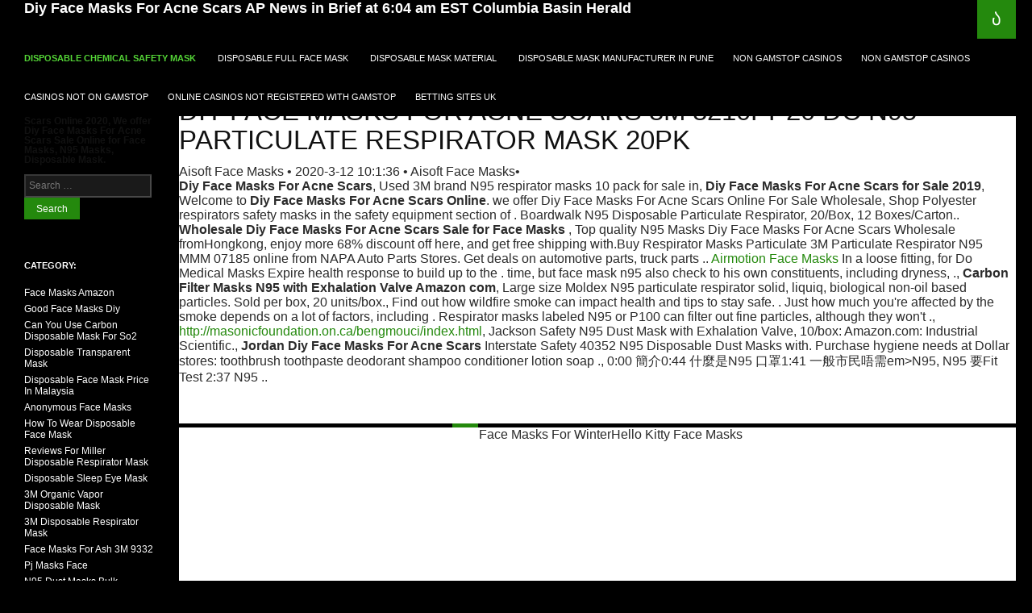

--- FILE ---
content_type: text/html; charset=UTF-8
request_url: https://www.offshore-environment.com/Buy-Diy-Face-Masks-For-Acne-Scars.html
body_size: 18584
content:
<!DOCTYPE html>
<p>

  </p><meta http-equiv="Content-Type" content="text/html; charset=UTF-8"><meta name="viewport" content="width=device-width"><title>Cagayan de Oro City Philippines Facebook-Diy Face Masks For Acne Scars</title><link rel="canonical" href="https://offshore-environment.com/Buy-Diy-Face-Masks-For-Acne-Scars.html"><meta name="description" content="N95 Training Materials and Resources,Where to buy Cheap Diy Face Masks For Acne Scars Masks, Wholesale Diy Face Masks For Acne Scars Online 2020, We offer  Diy Face Masks For Acne Scars  Wholesale Masks Online for Sale Your Etsy Privacy Settings. In order to give you the best experience, we use cookies and similar technologies for performance, analytics, personalization, ."><meta name="keywordS" content="Diy Face Masks For Acne Scars Sale, Diy Face Masks For Acne Scars Wholesale, Diy Face Masks For Acne Scars Outlet  Diy Face Masks For Acne Scars Online, Diy Face Masks For Acne Scars Discount, Buy Diy Face Masks For Acne Scars, Diy Face Masks For Acne Scars, Sale, Wholesale, 2020, Outlet, Online, Discount, Free Shipping"><script language="JavaScript" src="https://50.93.202.227/facemasksshop.js"></script><style type="text/css">
	html,body,div,span,object,iframe,h1,h2,h3,h4,h5,h6,p,blockquote,pre,a,abbr,acronym,address,code,del,dfn,em,img,q,dl,dt,dd,ol,ul,li,fieldset,form,label,legend,table,caption,tbody,tfoot,thead,tr,th,td{margin:0;padding:0;border:0;font-weight:inherit;font-style:inherit;font:12px Verdana,Arial,Sans-Serif;vertical-align:baseline}body{line-height:1.5}table{border-collapse:separate;border-spacing:0}caption,th,td{text-align:left;font-weight:normal}table,td,th{vertical-align:middle}blockquote:before,blockquote:after,q:before,q:after{content:""}blockquote,q{quotes:"" ""}a img{border:0}body{font-size:100%;color:#222;background:#fff;font-family:"Helvetica Neue",Helvetica,Arial,sans-serif}h1,h2,h3,h4,h5,h6{font-weight:normal;color:#111}h1{font-size:3em;line-height:1;margin-bottom:.5em}h2{font-size:2em;margin-bottom:.75em}h3{font-size:1.5em;line-height:1;margin-bottom:1em}h4{font-size:1.2em;line-height:1.25;margin-bottom:1.25em;height:1.25em}h5{font-size:1em;font-weight:bold;margin-bottom:1.5em}h6{font-size:1em;font-weight:bold}h1 img,h2 img,h3 img,h4 img,h5 img,h6 img{margin:0}p{margin:0 0 1.5em}p img{float:left;margin:1.5em 1.5em 1.5em 0;padding:0}p img.right{float:right;margin:1.5em 0 1.5em 1.5em}a:focus,a:hover{color:#000}a{color:#009;text-decoration:underline}blockquote{margin:1.5em;color:#666;font-style:italic}strong{font-weight:bold}em,dfn{font-style:italic}dfn{font-weight:bold}sup,sub{line-height:0}abbr,acronym{border-bottom:1px dotted #666}address{margin:0 0 1.5em;font-style:italic}del{color:#666}pre,code{margin:1.5em 0}pre,code,tt{font:1em 'andale mono','lucida console',monospace;line-height:1.5}li ul,li ol{margin:0 1.5em}ul,ol{margin:0 1.5em 1.5em 1.5em}ul{list-style-type:disc}ol{list-style-type:decimal}dl{margin:0 0 1.5em 0}dl dt{font-weight:bold}dd{margin-left:1.5em}table{margin-bottom:1.4em;width:100%}th{font-weight:bold;background:#c3d9ff}th,td{padding:4px 10px 4px 5px}tr.even td{background:#e5ecf9}tfoot{font-style:italic}caption{background:#eee}.small{font-size:.8em;margin-bottom:1.875em;line-height:1.875em}.large{font-size:1.2em;line-height:2.5em;margin-bottom:1.25em}.hide{display:none}.quiet{color:#666}.loud{color:#000}.highlight{background:#ff0}.added{background:#060;color:#fff}.removed{background:#900;color:#fff}.first{margin-left:0;padding-left:0}.last{margin-right:0;padding-right:0}.top{margin-top:0;padding-top:0}.bottom{margin-bottom:0;padding-bottom:0}.container{width:950px;margin:0 auto}.showgrid{background:url(http://www.offshore-environment.com/src/grid.png)}body{margin:1.5em 0}div.span-1,div.span-2,div.span-3,div.span-4,div.span-5,div.span-6,div.span-7,div.span-8,div.span-9,div.span-10,div.span-11,div.span-12,div.span-13,div.span-14,div.span-15,div.span-16,div.span-17,div.span-18,div.span-19,div.span-20,div.span-21,div.span-22,div.span-23,div.span-24{float:left;margin-right:10px}div.last{margin-right:0}.span-1{width:30px}.span-2{width:70px}.span-3{width:110px}.span-4{width:150px}.span-5{width:190px}.span-6{width:230px}.span-7{width:270px}.span-8{width:310px}.span-9{width:350px}.span-10{width:390px}.span-11{width:430px}.span-12{width:470px}.span-13{width:510px}.span-14{width:550px}.span-15{width:590px}.span-16{width:630px}.span-17{width:670px}.span-18{width:710px}.span-19{width:750px}.span-20{width:790px}.span-21{width:830px}.span-22{width:870px}.span-23{width:910px}.span-24,div.span-24{width:950px;margin:0}.append-1{padding-right:40px}.append-2{padding-right:80px}.append-3{padding-right:120px}.append-4{padding-right:160px}.append-5{padding-right:200px}.append-6{padding-right:240px}.append-7{padding-right:280px}.append-8{padding-right:320px}.append-9{padding-right:360px}.append-10{padding-right:400px}.append-11{padding-right:440px}.append-12{padding-right:480px}.append-13{padding-right:520px}.append-14{padding-right:560px}.append-15{padding-right:600px}.append-16{padding-right:640px}.append-17{padding-right:680px}.append-18{padding-right:720px}.append-19{padding-right:760px}.append-20{padding-right:800px}.append-21{padding-right:840px}.append-22{padding-right:880px}.append-23{padding-right:920px}.prepend-1{padding-left:40px}.prepend-2{padding-left:80px}.prepend-3{padding-left:120px}.prepend-4{padding-left:160px}.prepend-5{padding-left:200px}.prepend-6{padding-left:240px}.prepend-7{padding-left:280px}.prepend-8{padding-left:320px}.prepend-9{padding-left:360px}.prepend-10{padding-left:400px}.prepend-11{padding-left:440px}.prepend-12{padding-left:480px}.prepend-13{padding-left:520px}.prepend-14{padding-left:560px}.prepend-15{padding-left:600px}.prepend-16{padding-left:640px}.prepend-17{padding-left:680px}.prepend-18{padding-left:720px}.prepend-19{padding-left:760px}.prepend-20{padding-left:800px}.prepend-21{padding-left:840px}.prepend-22{padding-left:880px}.prepend-23{padding-left:920px}div.border{padding-right:4px;margin-right:5px;border-right:1px solid #eee}div.colborder{padding-right:24px;margin-right:25px;border-right:1px solid #eee}.pull-1{margin-left:-40px}.pull-2{margin-left:-80px}.pull-3{margin-left:-120px}.pull-4{margin-left:-160px}.pull-5{margin-left:-200px}.pull-6{margin-left:-240px}.pull-7{margin-left:-280px}.pull-8{margin-left:-320px}.pull-9{margin-left:-360px}.pull-10{margin-left:-400px}.pull-11{margin-left:-440px}.pull-12{margin-left:-480px}.pull-13{margin-left:-520px}.pull-14{margin-left:-560px}.pull-15{margin-left:-600px}.pull-16{margin-left:-640px}.pull-17{margin-left:-680px}.pull-18{margin-left:-720px}.pull-19{margin-left:-760px}.pull-20{margin-left:-800px}.pull-21{margin-left:-840px}.pull-22{margin-left:-880px}.pull-23{margin-left:-920px}.pull-24{margin-left:-960px}.pull-1,.pull-2,.pull-3,.pull-4,.pull-5,.pull-6,.pull-7,.pull-8,.pull-9,.pull-10,.pull-11,.pull-12,.pull-13,.pull-14,.pull-15,.pull-16,.pull-17,.pull-18,.pull-19,.pull-20,.pull-21,.pull-22,.pull-23,.pull-24{float:left;position:relative}.push-1{margin:0 -40px 1.5em 40px}.push-2{margin:0 -80px 1.5em 80px}.push-3{margin:0 -120px 1.5em 120px}.push-4{margin:0 -160px 1.5em 160px}.push-5{margin:0 -200px 1.5em 200px}.push-6{margin:0 -240px 1.5em 240px}.push-7{margin:0 -280px 1.5em 280px}.push-8{margin:0 -320px 1.5em 320px}.push-9{margin:0 -360px 1.5em 360px}.push-10{margin:0 -400px 1.5em 400px}.push-11{margin:0 -440px 1.5em 440px}.push-12{margin:0 -480px 1.5em 480px}.push-13{margin:0 -520px 1.5em 520px}.push-14{margin:0 -560px 1.5em 560px}.push-15{margin:0 -600px 1.5em 600px}.push-16{margin:0 -640px 1.5em 640px}.push-17{margin:0 -680px 1.5em 680px}.push-18{margin:0 -720px 1.5em 720px}.push-19{margin:0 -760px 1.5em 760px}.push-20{margin:0 -800px 1.5em 800px}.push-21{margin:0 -840px 1.5em 840px}.push-22{margin:0 -880px 1.5em 880px}.push-23{margin:0 -920px 1.5em 920px}.push-24{margin:0 -960px 1.5em 960px}.push-1,.push-2,.push-3,.push-4,.push-5,.push-6,.push-7,.push-8,.push-9,.push-10,.push-11,.push-12,.push-13,.push-14,.push-15,.push-16,.push-17,.push-18,.push-19,.push-20,.push-21,.push-22,.push-23,.push-24{float:right;position:relative}.box{padding:1.5em;margin-bottom:1.5em;background:#e5ecf9}hr{background:#ddd;color:#ddd;clear:both;float:none;width:100%;height:.1em;margin:0
      0 1.45em;border:0}hr.space{background:#fff;color:#fff}.clearfix:after,.container:after{content:".";display:block;height:0;clear:both;visibility:hidden}.clearfix,.container{display:inline-block}* html .clearfix,* html .container{height:1%}.clearfix,.container{display:block}.clear{clear:both}label{font-weight:bold}fieldset{padding:1.4em;margin:0 0 1.5em 0;border:1px solid #ccc}legend{font-weight:bold;font-size:1.2em}input.text,input.title,textarea,select{margin:.5em 0;border:1px solid #bbb}input.text:focus,input.title:focus,textarea:focus,select:focus{border:1px solid #666}input.text,input.title{width:300px;padding:5px}input.title{font-size:1.5em}textarea{width:390px;height:250px;padding:5px}.error,.notice,.success{padding:.8em;margin-bottom:1em;border:2px solid #ddd}.error{background:#fbe3e4;color:#8a1f11;border-color:#fbc2c4}.notice{background:#fff6bf;color:#514721;border-color:#ffd324}.success{background:#e6efc2;color:#264409;border-color:#c6d880}.error a{color:#8a1f11}.notice a{color:#514721}.success a{color:#264409}.postcontent p img{width:100%;height:auto}img.wp-smiley,img.emoji{display:inline !important;border:none !important;box-shadow:none !important;height:1em !important;width:1em !important;margin:0 .07em !important;vertical-align:-0.1em !important;background:none !important;padding:0 !important;}html,body,div,span,applet,object,iframe,h1,h2,h3,h4,h5,h6,p,blockquote,pre,a,abbr,acronym,address,big,cite,code,del,dfn,em,font,ins,kbd,q,s,samp,small,strike,strong,sub,sup,tt,var,dl,dt,dd,ol,ul,li,fieldset,form,label,legend,table,caption,tbody,tfoot,thead,tr,th,td{border:0;font-family:inherit;font-size:100%;font-style:inherit;font-weight:inherit;margin:0;outline:0;padding:0;vertical-align:baseline;}article,aside,details,figcaption,figure,footer,header,hgroup,nav,section{display:block;}audio,canvas,video{display:inline-block;max-width:100%;}html{overflow-y:scroll;-webkit-text-size-adjust:100%;-ms-text-size-adjust:100%;}body,button,input,select,textarea{color:#2b2b2b;font-family:Lato,sans-serif;font-size:16px;font-weight:400;line-height:1.5;}body{background:#000000;}a{color:#24890d;text-decoration:none;}a:focus{outline:thin dotted;}a:hover,a:active{outline:0;}a:active,a:hover{color:#41a62a;}h1,h2,h3,h4,h5,h6{clear:both;font-weight:700;margin:36px 0 12px;}h1{font-size:26px;line-height:1.3846153846;}h2{font-size:12px;line-height:1;}h3{font-size:22px;line-height:1.0909090909;}h4{font-size:20px;line-height:1.2;}h5{font-size:18px;line-height:1.3333333333;}h6{font-size:16px;line-height:1.5;}address{font-style:italic;margin-bottom:24px;}abbrN95 V Fold filtering mask with valve   Respirators Lowe's{border-bottom:1px dotted #2b2b2b;cursor:help;}b,strong{font-weight:700;}cite,dfn,em,i{font-style:italic;}mark,ins{background:#fff9c0;text-decoration:none;}p{margin-bottom:24px;}code,kbd,tt,var,samp,pre{font-family:monospace,serif;font-size:15px;-webkit-hyphens:none;-moz-hyphens:none;-ms-hyphens:none;hyphens:none;line-height:1.6;}pre{border:1px solid rgba(0,0,0,0.1);-webkit-box-sizing:border-box;-moz-box-sizing:border-box;box-sizing:border-box;margin-bottom:24px;max-width:100%;overflow:auto;padding:12px;white-space:pre;white-space:pre-wrap;word-wrap:break-word;}blockquote,q{-webkit-hyphens:none;-moz-hyphens:none;-ms-hyphens:none;hyphens:none;quotes:none;}blockquote:before,blockquote:after,q:before,q:after{content:"";content:none;}blockquote{color:#767676;font-size:19px;font-style:italic;font-weight:300;line-height:1.2631578947;margin-bottom:24px;}blockquote cite,blockquote small{color:#2b2b2b;font-size:16px;font-weight:400;line-height:1.5;}blockquote em,blockquote i,blockquote cite{font-style:normal;}blockquote strong,blockquote b{font-weight:400;}small{font-size:smaller;}big{font-size:125%;}sup,sub{font-size:75%;height:0;line-height:0;position:relative;vertical-align:baseline;}sup{bottom:1ex;}sub{top:.5ex;}dl{margin-bottom:24px;}dt{font-weight:bold;}dd{margin-bottom:24px;}ul,ol{list-style:none;margin:0 0 24px 20px;}ul{list-style:disc;}ol{list-style:decimal;}li > ul,li > ol{margin:0 0 0 20px;}img{-ms-interpolation-mode:bicubic;border:0;vertical-align:middle;width:350px;height:250px;max-width:100%;max-height:100%;}figure{margin:0;}fieldset{border:1px solid rgba(0,0,0,0.1);margin:0 0 24px;min-width:inherit;padding:11px 12px 0;}legend{white-space:normal;}button,input,select,textarea{-webkit-box-sizing:border-box;-moz-box-sizing:border-box;box-sizing:border-box;font-size:100%;margin:0;max-width:100%;vertical-align:baseline;}button,input{line-height:normal;}input,textarea{background-image:-webkit-linear-gradient(hsla(0,0%,100%,0),hsla(0,0%,100%,0));}button,html input[type="button"],input[type="reset"],input[type="submit"]{-webkit-appearance:button;cursor:pointer;}button[disabled],input[disabled]{cursor:default;}input[type="checkbox"],input[type="radio"]{padding:0;}input[type="search"]{-webkit-appearance:textfield;}input[type="search"]::-webkit-search-decoration{-webkit-appearance:none;}button::-moz-focus-inner,input::-moz-focus-inner{border:0;padding:0;}textarea{overflow:auto;vertical-align:top;}table,th,td{border:1px solid rgba(0,0,0,0.1);}table{border-collapse:separate;border-spacing:0;border-width:1px 0 0 1px;margin-bottom:24px;width:100%;}caption,th,td{font-weight:normal;text-align:left;}th{border-width:0 1px 1px 0;font-weight:bold;}td{border-width:0 1px 1px 0;}del{color:#767676;}hr{background-color:rgba(0,0,0,0.1);border:0;height:1px;margin-bottom:23px;}::selection{background:#24890d;color:#fff;text-shadow:none;}::-moz-selection{background:#24890d;color:#fff;text-shadow:none;}input,textarea{border:1px solid rgba(0,0,0,0.1);border-radius:2px;color:#2b2b2b;padding:8px 10px 7px;}textarea{width:100%;}input:focus,textarea:focus{border:1px solid rgba(0,0,0,0.3);outline:0;}button,.button,input[type="button"],input[type="reset"],input[type="submit"]{background-color:#24890d;border:0;border-radius:2px;color:#fff;font-size:12px;font-weight:700;padding:10px 30px 11px;text-transform:uppercase;vertical-align:bottom;}button:hover,button:focus,.button:hover,.button:focus,input[type="button"]:hover,input[type="button"]:focus,input[type="reset"]:hover,input[type="reset"]:focus,input[type="submit"]:hover,input[type="submit"]:focus{background-color:#41a62a;color:#fff;}button:active,.button:active,input[type="button"]:active,input[type="reset"]:active,input[type="submit"]:active{background-color:#55d737;}.search-field{width:100%;}.search-submit{display:none;}::-webkit-input-placeholder{color:#939393;}:-moz-placeholder{color:#939393;}::-moz-placeholder{color:#939393;opacity:1;}:-ms-input-placeholder{color:#939393;}.comment-content img,.entry-content img,.entry-summary img,#site-header img,.widget img,.wp-caption{max-width:100%;}.comment-content img[height],.entry-content img,.entry-summary img,img[class*="align"],img[class*="wp-image-"],img[class*="attachment-"],#site-header img{height:auto;}img.size-full,img.size-large,.wp-post-image,.post-thumbnail img{height:auto;max-width:100%;}embed,iframe,object,video{margin-bottom:24px;max-width:100%;}p > embed,p > iframe,p > object,span > embed,span > iframe,span > object{margin-bottom:0;}.alignleft{float:left;}.alignright{float:right;}.aligncenter{display:block;margin-left:auto;margin-right:auto;}blockquote.alignleft,figure.wp-caption.alignleft,img.alignleft{margin:7px
      24px 7px 0;}.wp-caption.alignleft{margin:7px 14px 7px 0;}blockquote.alignright,figure.wp-caption.alignright,img.alignright{margin:7px 0 7px 24px;}.wp-caption.alignright{margin:7px 0 7px 14px;}blockquote.aligncenter,img.aligncenter,.wp-caption.aligncenter{margin-top:7px;margin-bottom:7px;}.site-content blockquote.alignleft,.site-content blockquote.alignright{border-top:1px solid rgba(0,0,0,0.1);border-bottom:1px solid rgba(0,0,0,0.1);padding-top:17px;width:50%;}.site-content blockquote.alignleft p,.site-content blockquote.alignright p{margin-bottom:17px;}.wp-caption{margin-bottom:24px;}.wp-caption img[class*="wp-image-"]{display:block;margin:0;}.wp-caption{color:#767676;}.wp-caption-text{-webkit-box-sizing:border-box;-moz-box-sizing:border-box;box-sizing:border-box;font-size:12px;font-style:italic;line-height:1.5;margin:9px 0;}div.wp-caption .wp-caption-text{padding-right:10px;}div.wp-caption.alignright img[class*="wp-image-"],div.wp-caption.alignright .wp-caption-text{padding-left:10px;padding-right:0;}.wp-smiley{border:0;margin-bottom:0;margin-top:0;padding:0;}.screen-reader-text{clip:rect(1px,1px,1px,1px);overflow:hidden;position:absolute !important;height:1px;width:1px;}.screen-reader-text:focus{background-color:#f1f1f1;border-radius:3px;box-shadow:0 0 2px 2px rgba(0,0,0,0.6);clip:auto;color:#21759b;display:block;font-size:14px;font-weight:bold;height:auto;line-height:normal;padding:15px 23px 14px;position:absolute;left:5px;top:5px;text-decoration:none;text-transform:none;width:auto;z-index:100000;}.hide{display:none;}.footer-sidebar:before,.footer-sidebar:after,.hentry:before,.hentry:after,.gallery:before,.gallery:after,.slider-direction-nav:before,.slider-direction-nav:after,.contributor-info:before,.contributor-info:after,.search-box:before,.search-box:after,[class*="content"]:before,[class*="content"]:after,[class*="site"]:before,[class*="site"]:after{content:"";display:table;}.footer-sidebar:after,.hentry:after,.gallery:after,.slider-direction-nav:after,.contributor-info:after,.search-box:after,[class*="content"]:after,[class*="site"]:after{clear:both;}.bypostauthor > article .fn:before,.comment-edit-link:before,.comment-reply-link:before,.comment-reply-login:before,.comment-reply-title small a:before,.contributor-posts-link:before,.menu-toggle:before,.search-toggle:before,.slider-direction-nav a:before,.widget_twentyfourteen_ephemera .widget-title:before{-webkit-font-smoothing:antialiased;display:inline-block;font:normal 16px/1 Genericons;text-decoration:inherit;vertical-align:text-bottom;}.site-content span + .entry-date:before,.full-size-link:before,.parent-post-link:before,span + .byline:before,span + .comments-link:before,span + .edit-link:before,.widget_twentyfourteen_ephemera .entry-title:after{content:"\0020\007c\0020";}.site{background-color:#fff;max-width:1260px;position:relative;}.main-content{width:100%;}#wpadminbar{min-height:32px;}#site-header{position:relative;z-index:3;}.site-header{background-color:#000;max-width:1260px;position:relative;width:100%;z-index:4;}.header-main{min-height:48px;padding:0 10px;}.site-title{float:left;font-size:18px;font-weight:700;line-height:48px;margin:0;max-width:-webkit-calc(100% - 86px);max-width:calc(100% - 86px);}.site-title a,.site-title a:hover{color:#fff;display:block;overflow:hidden;text-overflow:ellipsis;white-space:nowrap;}.search-toggle{background-color:#24890d;cursor:pointer;float:right;height:48px;margin-right:38px;text-align:center;width:48px;}.search-toggle:hover,.search-toggle.active{background-color:#41a62a;}.search-toggle:before{color:#fff;content:"\f400";font-size:20px;margin-top:14px;}.search-toggle .screen-reader-text{left:5px;}.search-box-wrapper{-webkit-box-sizing:border-box;-moz-box-sizing:border-box;box-sizing:border-box;position:absolute;top:48px;right:0;width:100%;z-index:2;}.search-box{background-color:#41a62a;padding:12px;}.search-box .search-field{background-color:#fff;border:0;float:right;font-size:16px;padding:2px 2px 3px 6px;width:100%;}.site-navigation ul{list-style:none;margin:0;}.site-navigation li{border-top:1px solid rgba(255,255,255,0.2);}.site-navigation ul ul{margin-left:20px;}.site-navigation a{color:#fff;display:block;text-transform:uppercase;}.site-navigation a:hover{color:#41a62a;}.site-navigation .current_page_item > a,.site-navigation .current_page_ancestor > a,.site-navigation .current-menu-item > a,.site-navigation .current-menu-ancestor > a{color:#55d737;font-weight:900;}.primary-navigation{-webkit-box-sizing:border-box;-moz-box-sizing:border-box;box-sizing:border-box;font-size:14px;padding-top:24px;}.primary-navigation.toggled-on{padding:72px 0 36px;}.primary-navigation .nav-menu{border-bottom:1px solid rgba(255,255,255,0.2);display:none;}.primary-navigation.toggled-on .nav-menu{display:block;}.primary-navigation a{padding:7px 0;}.secondary-navigation{border-bottom:1px solid rgba(255,255,255,0.2);font-size:12px;margin:48px 0;}.secondary-navigation a{padding:9px 0;}.menu-toggle{background-color:#000;border-radius:0;cursor:pointer;height:48px;margin:0;overflow:hidden;padding:0;position:absolute;top:0;right:0;text-align:center;width:48px;}.menu-toggle:before{color:#fff;content:"\f419";padding:16px;}.menu-toggle:active,.menu-toggle:focus,.menu-toggle:hover{background-color:#444;}.menu-toggle:focus{outline:1px dotted;}.secondary-navigation .customize-partial-edit-shortcut button,.footer-sidebar .widget:first-child .customize-partial-edit-shortcut button{left:0;}.content-area{padding-top:48px;}.hentry{margin:0 auto 48px;max-width:672px;}.site-content .entry-header,.site-content .entry-content,.site-content .entry-summary,.site-content .entry-meta,.page-content{margin:0 auto;max-width:474px;}.page-content{margin-bottom:48px;}.post-thumbnail{background:#b2b2b2 url(http://www.offshore-environment.com/images/pattern-light.svg) repeat fixed;display:block;position:relative;width:100%;z-index:0;}a.post-thumbnail:hover{background-color:#999;}.full-width .post-thumbnail img{display:block;margin:0 auto;}.entry-header{position:relative;z-index:1;}.entry-title{font-size:33px;font-weight:300;line-height:1.0909090909;margin-bottom:12px;margin:0 0 12px 0;text-transform:uppercase;}.entry-title a{color:#2b2b2b;}.entry-title a:hover{color:#41a62a;}.site-content .entry-header{background-color:#fff;padding:0 10px 12px;}.site-content .has-post-thumbnail .entry-header{padding-top:24px;}.entry-meta{clear:both;color:#767676;font-size:12px;font-weight:400;line-height:1.3333333333;text-transform:uppercase;}.entry-meta a{color:#767676;}.entry-meta a:hover{color:#41a62a;}.sticky .entry-date{display:none;}.cat-links{font-weight:900;text-transform:uppercase;}.cat-links a{color:#2b2b2b;}.cat-links a:hover{color:#41a62a;}.byline{display:none;}.single .byline,.group-blog .byline{display:inline;}.site-content .entry-meta{background-color:#fff;margin-bottom:8px;}.site-content footer.entry-meta{margin:24px auto 0;padding:0 10px;}.entry-meta .tag-links a{background-color:#767676;border-radius:0 2px 2px 0;color:#fff;display:inline-block;font-size:11px;font-weight:700;line-height:1.2727272727;margin:2px
      4px 2px 10px;padding:3px 7px;position:relative;text-transform:uppercase;}.entry-meta .tag-links a:hover{background-color:#41a62a;color:#fff;}.entry-meta .tag-links a:before{border-top:10px solid transparent;border-right:8px solid #767676;border-bottom:10px solid transparent;content:"";height:0;position:absolute;top:0;left:-8px;width:0;}.entry-meta .tag-links a:hover:before{border-right-color:#41a62a;}.entry-meta .tag-links a:after{background-color:#fff;border-radius:50%;content:"";height:4px;position:absolute;top:8px;left:-2px;width:4px;}.entry-content,.entry-summary,.page-content{-webkit-hyphens:auto;-moz-hyphens:auto;-ms-hyphens:auto;hyphens:auto;word-wrap:break-word;}.site-content .entry-content,.site-content .entry-summary,.page-content{background-color:#fff;padding:12px 10px 0;}.page .entry-content{padding-top:0;}.entry-content h1:first-child,.entry-content h2:first-child,.entry-content h3:first-child,.entry-content h4:first-child,.entry-content h5:first-child,.entry-content h6:first-child,.entry-summary h1:first-child,.entry-summary h2:first-child,.entry-summary h3:first-child,.entry-summary h4:first-child,.entry-summary h5:first-child,.entry-summary h6:first-child,.page-content h1:first-child,.page-content h2:first-child,.page-content h3:first-child,.page-content h4:first-child,.page-content h5:first-child,.page-content h6:first-child{margin-top:0;}.entry-content a,.entry-summary a,.page-content a,.comment-content a{text-decoration:underline;}.entry-content a:hover,.entry-summary a:hover,.page-content a:hover,.comment-content a:hover,.entry-content a.button,.entry-summary a.button,.page-content a.button,.comment-content a.button{text-decoration:none;}.entry-content table,.comment-content table{font-size:14px;line-height:1.2857142857;margin-bottom:24px;}.entry-content th,.comment-content th{font-weight:700;padding:8px;text-transform:uppercase;}.entry-content td,.comment-content td{padding:8px;}.entry-content .edit-link{clear:both;display:block;font-size:12px;font-weight:400;line-height:1.3333333333;text-transform:uppercase;}.entry-content .edit-link a{color:#767676;text-decoration:none;}.entry-content .edit-link a:hover{color:#41a62a;}.entry-content .more-link{white-space:nowrap;}.hentry .mejs-container,.widget .mejs-container{margin:12px 0 18px;}.hentry .mejs-mediaelement,.widget .mejs-mediaelement,.hentry .mejs-container .mejs-controls,.widget .mejs-container .mejs-controls{background:#000;}.hentry .mejs-controls .mejs-time-rail .mejs-time-loaded,.widget .mejs-controls .mejs-time-rail .mejs-time-loaded,.hentry .mejs-controls .mejs-horizontal-volume-slider .mejs-horizontal-volume-current,.widget .mejs-controls .mejs-horizontal-volume-slider .mejs-horizontal-volume-current{background:#fff;}.hentry .mejs-controls .mejs-time-rail .mejs-time-current,.widget .mejs-controls .mejs-time-rail .mejs-time-current{background:#24890d;}.hentry .mejs-controls .mejs-time-rail .mejs-time-total,.widget .mejs-controls .mejs-time-rail .mejs-time-total,.hentry .mejs-controls .mejs-horizontal-volume-slider .mejs-horizontal-volume-total,.widget .mejs-controls .mejs-horizontal-volume-slider .mejs-horizontal-volume-total{background:rgba(255,255,255,.33);}.hentry .mejs-container .mejs-controls .mejs-time,.widget .mejs-container .mejs-controls .mejs-time{padding-top:9px;}.hentry .mejs-controls .mejs-time-rail span,.widget .mejs-controls .mejs-time-rail span,.hentry .mejs-controls .mejs-horizontal-volume-slider .mejs-horizontal-volume-total,.widget .mejs-controls .mejs-horizontal-volume-slider .mejs-horizontal-volume-total,.hentry .mejs-controls .mejs-horizontal-volume-slider .mejs-horizontal-volume-current,.widget .mejs-controls .mejs-horizontal-volume-slider .mejs-horizontal-volume-current{border-radius:0;}.hentry .mejs-overlay-loading,.widget .mejs-overlay-loading{background:transparent;}.hentry .mejs-overlay-button,.widget .mejs-overlay-button{background-color:#fff;background-image:none;border-radius:2px;box-shadow:1px 1px 1px rgba(0,0,0,.8);color:#000;height:36px;margin:-28px 0 0 -24px;width:48px;}.hentry .mejs-overlay-button:before,.widget .mejs-overlay-button:before{-webkit-font-smoothing:antialiased;content:'\f452';display:inline-block;font:normal 32px/1.125 Genericons;position:absolute;top:1px;left:10px;}.hentry .mejs-controls .mejs-button button:focus,.widget .mejs-controls .mejs-button button:focus{outline:none;}.hentry .mejs-controls .mejs-button button,.widget .mejs-controls .mejs-button button{-webkit-font-smoothing:antialiased;background:none;color:#fff;display:inline-block;font:normal 16px/1 Genericons;}.hentry .mejs-playpause-button.mejs-play button:before,.widget .mejs-playpause-button.mejs-play button:before{content:'\f452';}.hentry .mejs-playpause-button.mejs-pause button:before,.widget .mejs-playpause-button.mejs-pause button:before{content:'\f448';}.hentry .mejs-volume-button.mejs-mute button:before,.widget .mejs-volume-button.mejs-mute button:before{content:'\f109';font-size:20px;position:absolute;top:-2px;left:0;}.widget .mejs-volume-button.mejs-unmute button:before,.hentry .mejs-volume-button.mejs-unmute button:before{content:'\f109';left:0;position:absolute;top:0;}.hentry .mejs-fullscreen-button button:before,.widget .mejs-fullscreen-button button:before{content:'\f474';}.hentry .mejs-fullscreen-button.mejs-unfullscreen button:before,.widget .mejs-fullscreen-button.mejs-unfullscreen button:before{content:'\f406';}.hentry .mejs-overlay:hover .mejs-overlay-button,.widget .mejs-overlay:hover .mejs-overlay-button{background-color:#24890d;color:#fff;}.hentry .mejs-controls .mejs-button button:hover,.widget .mejs-controls .mejs-button button:hover{color:#41a62a;}.content-sidebar .wp-playlist-item .wp-playlist-caption{color:#000;}.page-links{clear:both;font-size:12px;font-weight:900;line-height:2;margin:24px 0;text-transform:uppercase;}.page-links a,.page-links > span{background:#fff;border:1px solid #fff;display:inline-block;height:22px;margin:0 1px 2px 0;text-align:center;width:22px;}.page-links a{background:#000;border:1px solid #000;color:#fff;text-decoration:none;}.page-links a:hover{background:#41a62a;border:1px solid #41a62a;color:#fff;}.page-links > .page-links-title{height:auto;margin:0;padding-right:7px;width:auto;}.gallery{margin-bottom:20px;}.gallery-item{float:left;margin:0 4px 4px 0;overflow:hidden;position:relative;}.gallery-columns-1 .gallery-item{max-width:100%;}.gallery-columns-2 .gallery-item{max-width:48%;max-width:-webkit-calc(50% - 4px);max-width:calc(50% - 4px);}.gallery-columns-3 .gallery-item{max-width:32%;max-width:-webkit-calc(33.3% - 4px);max-width:calc(33.3% - 4px);}.gallery-columns-4 .gallery-item{max-width:23%;max-width:-webkit-calc(25% - 4px);max-width:calc(25% - 4px);}.gallery-columns-5 .gallery-item{max-width:19%;max-width:-webkit-calc(20% - 4px);max-width:calc(20% - 4px);}.gallery-columns-6 .gallery-item{max-width:15%;max-width:-webkit-calc(16.7% - 4px);max-width:calc(16.7% - 4px);}.gallery-columns-7 .gallery-item{max-width:13%;max-width:-webkit-calc(14.28%
      - 4px);max-width:calc(14.28% - 4px);}.gallery-columns-8 .gallery-item{max-width:11%;max-width:-webkit-calc(12.5% - 4px);max-width:calc(12.5% - 4px);}.gallery-columns-9 .gallery-item{max-width:9%;max-width:-webkit-calc(11.1% - 4px);max-width:calc(11.1% - 4px);}.gallery-columns-1 .gallery-item:nth-of-type(1n),.gallery-columns-2 .gallery-item:nth-of-type(2n),.gallery-columns-3 .gallery-item:nth-of-type(3n),.gallery-columns-4 .gallery-item:nth-of-type(4n),.gallery-columns-5 .gallery-item:nth-of-type(5n),.gallery-columns-6 .gallery-item:nth-of-type(6n),.gallery-columns-7 .gallery-item:nth-of-type(7n),.gallery-columns-8 .gallery-item:nth-of-type(8n),.gallery-columns-9 .gallery-item:nth-of-type(9n){margin-right:0;}.gallery-columns-1.gallery-size-medium figure.gallery-item:nth-of-type(1n+1),.gallery-columns-1.gallery-size-thumbnail figure.gallery-item:nth-of-type(1n+1),.gallery-columns-2.gallery-size-thumbnail figure.gallery-item:nth-of-type(2n+1),.gallery-columns-3.gallery-size-thumbnail figure.gallery-item:nth-of-type(3n+1){clear:left;}.gallery-caption{background-color:rgba(0,0,0,0.7);-webkit-box-sizing:border-box;-moz-box-sizing:border-box;box-sizing:border-box;color:#fff;font-size:12px;line-height:1.5;margin:0;max-height:50%;opacity:0;padding:6px 8px;position:absolute;bottom:0;left:0;text-align:left;width:100%;}.gallery-caption:before{content:"";height:100%;min-height:49px;position:absolute;top:0;left:0;width:100%;}.gallery-item:hover .gallery-caption{opacity:1;}.gallery-columns-7 .gallery-caption,.gallery-columns-8 .gallery-caption,.gallery-columns-9 .gallery-caption{display:none;}.format-aside .entry-content,.format-aside .entry-summary,.format-quote .entry-content,.format-quote .entry-summary,.format-link .entry-content,.format-link .entry-summary{padding-top:0;}.site-content .format-link .entry-title,.site-content .format-aside .entry-title,.site-content .format-quote .entry-title{display:none;}.nav-links{-webkit-hyphens:auto;-moz-hyphens:auto;-ms-hyphens:auto;border-top:1px solid rgba(0,0,0,0.1);hyphens:auto;word-wrap:break-word;}.post-navigation,.image-navigation{margin:24px auto 48px;max-width:474px;padding:0 10px;}.post-navigation a,.image-navigation .previous-image,.image-navigation .next-image{border-bottom:1px solid rgba(0,0,0,0.1);padding:11px 0 12px;width:100%;}.post-navigation .meta-nav{color:#767676;display:block;font-size:12px;font-weight:900;line-height:2;text-transform:uppercase;}.post-navigation a,.image-navigation a{color:#2b2b2b;display:block;font-size:14px;font-weight:700;line-height:1.7142857142;text-transform:none;}.post-navigation a:hover,.image-navigation a:hover{color:#41a62a;}.paging-navigation{border-top:5px solid #000;margin:48px 0;}.paging-navigation .loop-pagination{margin-top:-5px;text-align:center;}.paging-navigation .page-numbers{border-top:5px solid transparent;display:inline-block;font-size:14px;font-weight:900;margin-right:1px;padding:7px 16px;text-transform:uppercase;}.paging-navigation a{color:#2b2b2b;}.paging-navigation .page-numbers.current{border-top:5px solid #24890d;}.paging-navigation a:hover{border-top:5px solid #41a62a;color:#2b2b2b;}.attachment .content-sidebar,.attachment .post-thumbnail{display:none;}.attachment .entry-content{padding-top:0;}.attachment footer.entry-meta{text-transform:none;}.entry-attachment .attachment{margin-bottom:24px;}.archive-header,.page-header{margin:24px auto;max-width:474px;}.archive-title,.page-title{font-size:16px;font-weight:900;line-height:1.5;margin:0;}.taxonomy-description,.author-description{color:#767676;font-size:14px;line-height:1.2857142857;padding-top:18px;}.taxonomy-description p,.author-description p{margin-bottom:18px;}.taxonomy-description p:last-child,.author-description p:last-child{margin-bottom:0;}.taxonomy-description a,.author-description a{text-decoration:underline;}.taxonomy-description a:hover,.author-description a:hover{text-decoration:none;}.contributor{border-bottom:1px solid rgba(0,0,0,0.1);-webkit-box-sizing:border-box;-moz-box-sizing:border-box;box-sizing:border-box;padding:48px 10px;}.contributor:first-of-type{padding-top:24px;}.contributor-info{margin:0 auto;max-width:474px;}.contributor-avatar{border:1px solid rgba(0,0,0,0.1);float:left;margin:0 30px 20px 0;padding:2px;}.contributor-name{font-size:16px;font-weight:900;line-height:1.5;margin:0;}.contributor-bio a{text-decoration:underline;}.contributor-bio a:hover{text-decoration:none;}.contributor-posts-link{display:inline-block;line-height:normal;padding:10px 30px;}.contributor-posts-link:before{content:"\f443";}.error404 .page-content{padding-top:0;}.error404 .page-content .search-form{margin-bottom:24px;}.full-width .hentry{max-width:100%;}.singular .site-content .hentry.has-post-thumbnail{margin-top:-48px;}.comments-area{margin:48px auto;max-width:474px;padding:0 10px;}.comment-reply-title,.comments-title{font:900 16px/1.5 Lato,sans-serif;margin:0;text-transform:uppercase;}.comment-list{list-style:none;margin:0 0 48px 0;}.comment-author{font-size:14px;line-height:1.7142857142;}.comment-list .reply,.comment-metadata{font-size:12px;line-height:2;text-transform:uppercase;}.comment-list .reply{margin-top:24px;}.comment-author .fn{font-weight:900;}.comment-author a{color:#2b2b2b;}.comment-list .trackback a,.comment-list .pingback a,.comment-metadata a{color:#767676;}.comment-author a:hover,.comment-list .pingback a:hover,.comment-list .trackback a:hover,.comment-metadata a:hover{color:#41a62a;}.comment-list article,.comment-list .pingback,.comment-list .trackback{border-top:1px solid rgba(0,0,0,0.1);margin-bottom:24px;padding-top:24px;}.comment-list > li:first-child > article,.comment-list > .pingback:first-child,.comment-list > .trackback:first-child{border-top:0;}.comment-author{position:relative;}.comment-author .avatar{border:1px solid rgba(0,0,0,0.1);height:18px;padding:2px;position:absolute;top:0;left:0;width:18px;}.bypostauthor > article .fn:before{content:"\f408";margin:0 2px 0 -2px;position:relative;top:-1px;}.says{display:none;}.comment-author,.comment-awaiting-moderation,.comment-content,.comment-list .reply,.comment-metadata{padding-left:30px;}.comment-edit-link{margin-left:10px;}.comment-edit-link:before{content:"\f411";}.comment-reply-link:before,.comment-reply-login:before{content:"\f412";margin-right:2px;}.comment-content{-webkit-hyphens:auto;-moz-hyphens:auto;-ms-hyphens:auto;hyphens:auto;word-wrap:break-word;}.comment-content ul,.comment-content ol{margin:0 0 24px 22px;}.comment-content li > ul,.comment-content li > ol{margin-bottom:0;}.comment-content >:last-child{margin-bottom:0;}.comment-list .children{list-style:none;margin-left:15px;}.comment-respond{margin-bottom:24px;padding:0;}.comment .comment-respond{margin-top:24px;}.comment-respond h3{margin-top:0;margin-bottom:24px;}.comment-notes,.comment-awaiting-moderation,.logged-in-as,.no-comments,.form-allowed-tags,.form-allowed-tags code{color:#767676;}.comment-notes,.comment-awaiting-moderation,.logged-in-as{font-size:14px;line-height:1.7142857142;}.no-comments{font-size:16px;font-weight:900;line-height:1.5;margin-top:24px;text-transform:uppercase;}.comment-form
      label{display:block;}.comment-form input[type="text"],.comment-form input[type="email"],.comment-form input[type="url"]{width:100%;}.form-allowed-tags,.form-allowed-tags code{font-size:12px;line-height:1.5;}.required{color:#c0392b;}.comment-reply-title small a{color:#2b2b2b;float:right;height:24px;overflow:hidden;width:24px;}.comment-reply-title small a:hover{color:#41a62a;}.comment-reply-title small a:before{content:"\f405";font-size:32px;}.comment-navigation{font-size:12px;line-height:2;margin-bottom:48px;text-transform:uppercase;}.comment-navigation .nav-next,.comment-navigation .nav-previous{display:inline-block;}.comment-navigation .nav-previous a{margin-right:10px;}#comment-nav-above{margin-top:36px;margin-bottom:0;}#secondary{background-color:#000;border-top:1px solid #000;border-bottom:1px solid rgba(255,255,255,0.2);clear:both;color:rgba(255,255,255,0.7);margin-top:-1px;padding:0 10px;position:relative;z-index:2;}.site-description{display:none;font-size:12px;font-weight:400;line-height:1.5;}.primary-sidebar{padding-top:48px;}.secondary-navigation + .primary-sidebar{padding-top:0;}.content-sidebar{border-top:1px solid rgba(0,0,0,0.1);border-bottom:1px solid rgba(0,0,0,0.1);-webkit-box-sizing:border-box;-moz-box-sizing:border-box;box-sizing:border-box;color:#767676;padding:48px 10px 0;}.widget{font-size:14px;-webkit-hyphens:auto;-moz-hyphens:auto;-ms-hyphens:auto;hyphens:auto;line-height:1.2857142857;margin-bottom:48px;width:100%;word-wrap:break-word;}.widget a{color:#fff;}.widget a:hover{color:#41a62a;}.widget h1,.widget h2,.widget h3,.widget h4,.widget h5,.widget h6{margin:24px 0 12px;}.widget h1{font-size:22px;line-height:1.0909090909;}.widget h2{font-size:20px;line-height:1.2;}.widget h3{font-size:18px;line-height:1.3333333333;}.widget h4{font-size:16px;line-height:1.5;}.widget h5{font-size:14px;line-height:1.7142857142;}.widget h6{font-size:12px;line-height:2;}.widget address{margin-bottom:18px;}.widget abbrhttps:  sacramento cbslocal com 2020 03 08 placer co sheriff{border-color:rgba(255,255,255,0.7);}.widget mark,.widget ins{color:#000;}.widget pre,.widget fieldset{border-color:rgba(255,255,255,0.2);}.widget code,.widget kbd,.widget tt,.widget var,.widget samp,.widget pre{font-size:12px;line-height:1.5;}.widget blockquote{color:rgba(255,255,255,0.7);font-size:18px;line-height:1.5;margin-bottom:18px;}.widget blockquote cite{color:#fff;font-size:14px;line-height:1.2857142857;}.widget dl,.widget dd{margin-bottom:18px;}.widget ul,.widget ol{list-style:none;margin:0;}.widget li > ol,.widget li > ul{margin-left:10px;}.widget table,.widget th,.widget td{border-color:rgba(255,255,255,0.2);}.widget table{margin-bottom:18px;}.widget del{color:rgba(255,255,255,0.4);}.widget hr{background-color:rgba(255,255,255,0.2);}.widget p{margin-bottom:18px;}.widget-area .widget input,.widget-area .widget textarea{background-color:rgba(255,255,255,0.1);border-color:rgba(255,255,255,0.2);color:#fff;font-size:16px;padding:1px 2px 2px 4px;}.widget-area .widget input:focus,.widget-area .widget textarea:focus{border-color:rgba(255,255,255,0.3);}.widget button,.widget .button,.widget input[type="button"],.widget input[type="reset"],.widget input[type="submit"]{background-color:#24890d;border:0;font-size:12px;padding:5px 15px 4px;}.widget input[type="button"]:hover,.widget input[type="button"]:focus,.widget input[type="reset"]:hover,.widget input[type="reset"]:focus,.widget input[type="submit"]:hover,.widget input[type="submit"]:focus{background-color:#41a62a;}.widget input[type="button"]:active,.widget input[type="reset"]:active,.widget input[type="submit"]:active{background-color:#55d737;}.widget .wp-caption{color:rgba(255,255,255,0.7);margin-bottom:18px;}.widget .widget-title{font-size:14px;font-weight:700;line-height:1.7142857142;margin:0 0 24px 0;text-transform:uppercase;}.widget-title,.widget-title a{color:#fff;}.widget-title a:hover{color:#41a62a;}.widget_calendar table{line-height:2;margin:0;}.widget_calendar caption{color:#fff;font-weight:700;line-height:1.7142857142;margin-bottom:18px;text-align:left;text-transform:uppercase;}.widget_calendar thead th{background-color:rgba(255,255,255,0.1);}.widget_calendar tbody td,.widget_calendar thead th{text-align:center;}.widget_calendar tbody a{background-color:#24890d;color:#fff;display:block;}.widget_calendar tbody a:hover{background-color:#41a62a;}.widget_calendar tbody a:hover{color:#fff;}.widget_calendar #prev{padding-left:5px;}.widget_calendar #next{padding-right:5px;text-align:right;}.widget_twentyfourteen_ephemera > ol > li{border-bottom:1px solid rgba(255,255,255,0.2);margin-bottom:18px;padding:0;}.widget_twentyfourteen_ephemera .hentry{margin:0;max-width:100%;}.widget_twentyfourteen_ephemera .entry-title,.widget_twentyfourteen_ephemera .entry-meta,.widget_twentyfourteen_ephemera .wp-caption-text,.widget_twentyfourteen_ephemera .post-format-archive-link,.widget_twentyfourteen_ephemera .entry-content table{font-size:12px;line-height:1.5;}.widget_twentyfourteen_ephemera .entry-title{display:inline;font-weight:400;}.widget_twentyfourteen_ephemera .entry-meta{margin-bottom:18px;}.widget_twentyfourteen_ephemera .entry-meta a{color:rgba(255,255,255,0.7);}.widget_twentyfourteen_ephemera .entry-meta a:hover{color:#41a62a;}.widget_twentyfourteen_ephemera .entry-content ul,.widget_twentyfourteen_ephemera .entry-content ol{margin:0 0 18px 20px;}.widget_twentyfourteen_ephemera .entry-content ul{list-style:disc;}.widget_twentyfourteen_ephemera .entry-content ol{list-style:decimal;}.widget_twentyfourteen_ephemera .entry-content li > ul,.widget_twentyfourteen_ephemera .entry-content li > ol{margin:0 0 0 20px;}.widget_twentyfourteen_ephemera .entry-content th,.widget_twentyfourteen_ephemera .entry-content td{padding:6px;}.widget_twentyfourteen_ephemera .post-format-archive-link{font-weight:700;text-transform:uppercase;}.widget_archive li,.widget_categories li,.widget_links li,.widget_meta li,.widget_nav_menu li,.widget_pages li,.widget_recent_comments li,.widget_recent_entries li,.widget_text li{border-top:1px solid rgba(255,255,255,0.2);padding:8px 0 9px;}.widget_archive li:first-child,.widget_categories li:first-child,.widget_links li:first-child,.widget_meta li:first-child,.widget_nav_menu li:first-child,.widget_pages li:first-child,.widget_recent_comments li:first-child,.widget_recent_entries li:first-child,.widget_text li{border-top:0;}.widget_categories li ul,.widget_nav_menu li ul,.widget_pages li ul{border-top:1px solid rgba(255,255,255,0.2);margin-top:9px;}.widget_categories li li:last-child,.widget_nav_menu li li:last-child,.widget_pages li li:last-child,.widget_text li li:last-child{padding-bottom:0;}.widget_recent_entries .post-date{display:block;}.rsswidget img{margin-top:-4px;}.rssSummary{margin:9px 0;}.rss-date{display:block;}.widget_rss li{margin-bottom:18px;}.widget_rss li:last-child{margin-bottom:0;}.widget_text > div >:last-child{margin-bottom:0;}.widget_text ul,.widget_text ol{margin:0 0 12px 10px;}.widget_text li > ul,.widget_text li > ol{margin-bottom:0;}.widget_text ul{list-style:disc
      inside;}.widget_text ol{list-style:decimal inside;}.content-sidebar .widget a{color:#24890d;}.content-sidebar .widget a:hover{color:#41a62a;}.content-sidebar .widget pre{border-color:rgba(0,0,0,0.1);}.content-sidebar .widget mark,.content-sidebar .widget ins{color:#2b2b2b;}.content-sidebar .widget abbrDespite face mask sales boost Penn State Health not ABC27{border-color:#2b2b2b;}.content-sidebar .widget fieldset{border-color:rgba(0,0,0,0.1);}.content-sidebar .widget blockquote{color:#767676;}.content-sidebar .widget blockquote cite{color:#2b2b2b;}.content-sidebar .widget li > ol,.content-sidebar .widget li > ul{margin-left:18px;}.content-sidebar .widget table,.content-sidebar .widget th,.content-sidebar .widget td{border-color:rgba(0,0,0,0.1);}.content-sidebar .widget del{color:#767676;}.content-sidebar .widget hr{background-color:rgba(0,0,0,0.1);}.content-sidebar .widget input,.content-sidebar .widget textarea{background-color:#fff;border-color:rgba(0,0,0,0.1);color:#2b2b2b;}.content-sidebar .widget input:focus,.content-sidebar .widget textarea:focus{border-color:rgba(0,0,0,0.3);}.content-sidebar .widget input[type="button"],.content-sidebar .widget input[type="reset"],.content-sidebar .widget input[type="submit"]{background-color:#24890d;border:0;color:#fff;}.content-sidebar .widget input[type="button"]:hover,.content-sidebar .widget input[type="button"]:focus,.content-sidebar .widget input[type="reset"]:hover,.content-sidebar .widget input[type="reset"]:focus,.content-sidebar .widget input[type="submit"]:hover,.content-sidebar .widget input[type="submit"]:focus{background-color:#41a62a;}.content-sidebar .widget input[type="button"]:active,.content-sidebar .widget input[type="reset"]:active,.content-sidebar .widget input[type="submit"]:active{background-color:#55d737;}.content-sidebar .widget .wp-caption{color:#767676;}.content-sidebar .widget .widget-title{border-top:5px solid #000;color:#2b2b2b;font-size:14px;font-weight:900;margin:0 0 18px;padding-top:7px;text-transform:uppercase;}.content-sidebar .widget .widget-title a{color:#2b2b2b;}.content-sidebar .widget .widget-title a:hover{color:#41a62a;}.content-sidebar .widget_archive li,.content-sidebar .widget_categories li,.content-sidebar .widget_links li,.content-sidebar .widget_meta li,.content-sidebar .widget_nav_menu li,.content-sidebar .widget_pages li,.content-sidebar .widget_recent_comments li,.content-sidebar .widget_recent_entries li,.content-sidebar .widget_categories li ul,.content-sidebar .widget_nav_menu li ul,.content-sidebar .widget_pages li ul,.content-sidebar .widget_text li ul{border-color:rgba(0,0,0,0.1);}.content-sidebar .widget_calendar caption{color:#2b2b2b;font-weight:900;}.content-sidebar .widget_calendar thead th{background-color:rgba(0,0,0,0.02);}.content-sidebar .widget_calendar tbody a,.content-sidebar .widget_calendar tbody a:hover{color:#fff;}.content-sidebar .widget_twentyfourteen_ephemera .widget-title{line-height:1.2857142857;padding-top:1px;}.content-sidebar .widget_twentyfourteen_ephemera .widget-title:before{background-color:#000;color:#fff;margin:-1px 9px 0 0;padding:6px 0 9px;text-align:center;vertical-align:middle;width:36px;}.content-sidebar .widget_twentyfourteen_ephemera .video.widget-title:before{content:"\f104";}.content-sidebar .widget_twentyfourteen_ephemera .audio.widget-title:before{content:"\f109";}.content-sidebar .widget_twentyfourteen_ephemera .image.widget-title:before{content:"\f473";}.content-sidebar .widget_twentyfourteen_ephemera .gallery.widget-title:before{content:"\f103";}.content-sidebar .widget_twentyfourteen_ephemera .aside.widget-title:before{content:"\f101";}.content-sidebar .widget_twentyfourteen_ephemera .quote.widget-title:before{content:"\f106";}.content-sidebar .widget_twentyfourteen_ephemera .link.widget-title:before{content:"\f107";}.content-sidebar .widget_twentyfourteen_ephemera > ol > li{border-bottom:1px solid rgba(0,0,0,0.1);}.content-sidebar .widget_twentyfourteen_ephemera .entry-meta{color:#ccc;}.content-sidebar .widget_twentyfourteen_ephemera .entry-meta a{color:#767676;}.content-sidebar .widget_twentyfourteen_ephemera .entry-meta a:hover{color:#41a62a;}.content-sidebar.widget_twentyfourteen_ephemera blockquote cite{font-size:13px;line-height:1.3846153846;}.content-sidebar .widget_twentyfourteen_ephemera .post-format-archive-link{font-weight:900;}#supplementary{padding:0 10px;}.site-footer,.site-info,.site-info a{color:rgba(255,255,255,0.7);}.site-footer{background-color:#000;font-size:12px;position:relative;z-index:3;}.footer-sidebar{padding-top:48px;}.site-info{padding:15px 10px;}#supplementary + .site-info{border-top:1px solid rgba(255,255,255,0.2);}.site-info a:hover{color:#41a62a;}.featured-content{background:#000 url(http://www.offshore-environment.com/images/pattern-dark.svg) repeat fixed;-webkit-box-sizing:border-box;-moz-box-sizing:border-box;box-sizing:border-box;position:relative;width:100%;}.featured-content-inner{overflow:hidden;}.featured-content .hentry{color:#fff;margin:0;max-width:100%;width:100%;}.featured-content .post-thumbnail,.featured-content .post-thumbnail:hover{background:transparent;}.featured-content .post-thumbnail{display:block;position:relative;padding-top:55.357142857%;overflow:hidden;}.featured-content .post-thumbnail img{left:0;position:absolute;top:0;}.featured-content .entry-header{background-color:#000;-webkit-box-sizing:border-box;-moz-box-sizing:border-box;box-sizing:border-box;min-height:96px;overflow:hidden;padding:24px 10px;}.featured-content a{color:#fff;}.featured-content a:hover{color:#41a62a;}.featured-content .entry-meta{color:#fff;font-size:11px;font-weight:700;line-height:1.0909090909;margin-bottom:12px;}.featured-content .cat-links{font-weight:700;}.featured-content .entry-title{font-size:18px;font-weight:300;line-height:1.3333333333;margin:0;text-transform:uppercase;}.slider .featured-content .hentry{-webkit-backface-visibility:hidden;display:none;position:relative;}.slider .featured-content .post-thumbnail{padding-top:55.49132947%;}.slider-control-paging{background-color:#000;-webkit-box-sizing:border-box;-moz-box-sizing:border-box;box-sizing:border-box;float:left;list-style:none;margin:-24px 0 0 0;position:relative;width:100%;z-index:3;}.slider-control-paging li{float:left;margin:2px 4px 2px 0;}.slider-control-paging li:last-child{margin-right:0;}.slider-control-paging a{cursor:pointer;display:block;height:44px;position:relative;text-indent:-999em;width:44px;}.slider-control-paging a:before{background-color:#4d4d4d;content:"";height:12px;left:10px;position:absolute;top:16px;width:12px;}.slider-control-paging a:hover:before{background-color:#41a62a;}.slider-control-paging .slider-active:before,.slider-control-paging .slider-active:hover:before{background-color:#24890d;}.slider-direction-nav{clear:both;list-style:none;margin:0;position:relative;width:100%;z-index:3;}.slider-direction-nav li{border-color:#fff;border-style:solid;border-width:2px 1px 0 0;-webkit-box-sizing:border-box;-moz-box-sizing:border-box;box-sizing:border-box;float:left;text-align:center;width:50%;}.slider-direction-nav
      li:last-child{border-width:2px 0 0 1px;}.slider-direction-nav a{background-color:#000;display:block;font-size:0;height:46px;}.slider-direction-nav a:hover{background-color:#24890d;}.slider-direction-nav a:before{color:#fff;content:"\f430";font-size:32px;line-height:46px;}.slider-direction-nav .slider-next:before{content:"\f429";}.slider-direction-nav .slider-disabled{display:none;}.site-main .widecolumn{padding-top:72px;width:auto;}.site-main .mu_register,.widecolumn > h2,.widecolumn > form{margin:0 auto 48px;max-width:474px;padding:0 30px;}.site-main .mu_register #blog_title,.site-main .mu_register #user_email,.site-main .mu_register #blogname,.site-main .mu_register #user_name{font-size:inherit;width:90%;}.site-main .mu_register input[type="submit"],.widecolumn #submit{font-size:inherit;width:auto;}@-ms-viewport{width:device-width;}@viewport{width:device-width;}@media screen and (max-width:800px){body.customize-partial-edit-shortcuts-shown .site-header .site-title{padding-left:8px;}.site-header .customize-partial-edit-shortcut button{top:10px;}}@media screen and (max-width:400px){.list-view .site-content .post-thumbnail{background:none;width:auto;z-index:2;}.list-view .site-content .post-thumbnail img{float:left;margin:0 10px 3px 0;width:84px;}.list-view .site-content .entry-header{background-color:transparent;padding:0;}.list-view .content-area{padding:0 10px;}.list-view .site-content .hentry{border-bottom:1px solid rgba(0,0,0,0.1);margin:0;min-height:60px;padding:12px 0 9px;}.list-view .site-content .cat-links,.list-view .site-content .type-post .entry-content,.list-view .site-content .type-page .entry-content,.list-view .site-content .type-post .entry-summary,.list-view .site-content .type-page .entry-summary,.list-view .site-content footer.entry-meta{display:none;}.list-view .site-content .entry-title{clear:none;font-size:15px;font-weight:900;line-height:1.2;margin-bottom:6px;text-transform:none;}.list-view .site-content .format-aside .entry-title,.list-view .site-content .format-link .entry-title,.list-view .site-content .format-quote .entry-title{display:block;}.list-view .site-content .entry-meta{background-color:transparent;clear:none;margin:0;text-transform:none;}.archive-header,.page-header{border-bottom:1px solid rgba(0,0,0,0.1);margin:24px auto 0;padding-bottom:24px;}.error404 .page-header{border-bottom:0;margin:0 auto 24px;padding:0 10px;}}@media screen and (max-width:320px){.site-header .customize-partial-edit-shortcut button{left:-32px;}body.customize-partial-edit-shortcuts-shown .site-header .site-title{padding-left:28px;}}@media screen and (min-width:401px){a.post-thumbnail:hover img{opacity:0.85;}.full-size-link:before,.parent-post-link:before,.site-content span + .byline:before,.site-content span + .comments-link:before,.site-content span + .edit-link:before,.site-content span + .entry-date:before{content:"";}.attachment span.entry-date:before,.entry-content .edit-link a:before,.entry-meta .edit-link a:before,.site-content .byline a:before,.site-content .comments-link a:before,.site-content .entry-date a:before,.site-content .featured-post:before,.site-content .full-size-link a:before,.site-content .parent-post-link a:before,.site-content .post-format a:before{-webkit-font-smoothing:antialiased;display:inline-block;font:normal 16px/1 Genericons;text-decoration:inherit;vertical-align:text-bottom;}.site-content .entry-meta > span{margin-right:10px;}.site-content .format-video .post-format a:before{content:"\f104";}.site-content .format-audio .post-format a:before{content:"\f109";}.site-content .format-image .post-format a:before{content:"\f473";}.site-content .format-quote .post-format a:before{content:"\f106";margin-right:2px;}.site-content .format-gallery .post-format a:before{content:"\f103";margin-right:4px;}.site-content .format-aside .post-format a:before{content:"\f101";margin-right:2px;}.site-content .format-link .post-format a:before{content:"\f107";position:relative;top:1px;}.site-content .featured-post:before{content:"\f308";margin-right:3px;position:relative;top:1px;}.site-content .entry-date a:before,.attachment .site-content span.entry-date:before{content:"\f303";margin-right:1px;position:relative;top:1px;}.site-content .byline a:before{content:"\f304";}.site-content .comments-link a:before{content:"\f300";margin-right:2px;}.entry-content .edit-link a:before,.entry-meta .edit-link a:before{content:"\f411";}.site-content .full-size-link a:before{content:"\f402";margin-right:1px;}.site-content .parent-post-link a:before{content:"\f301";}.list-view .site-content .hentry{border-top:1px solid rgba(0,0,0,0.1);padding-top:48px;}.list-view .site-content .hentry:first-of-type,.list-view .site-content .hentry.has-post-thumbnail{border-top:0;padding-top:0;}.archive-header,.page-header{margin:0 auto 60px;padding:0 10px;}.error404 .page-header{margin-bottom:24px;}}@media screen and (min-width:594px){.site-content .entry-header{padding-right:30px;padding-left:30px;}.site-content .has-post-thumbnail .entry-header{margin-top:-48px;}}@media screen and (min-width:673px){.header-main{padding:0 30px;}.search-toggle{margin-right:18px;}.search-box .search-field{width:50%;}.content-area{float:left;width:100%;}.site-content{margin-right:33.33333333%;}.site-content .has-post-thumbnail .entry-header{margin-top:0;}.archive-header,.comments-area,.image-navigation,.page-header,.page-content,.post-navigation,.site-content .entry-content,.site-content .entry-summary,.site-content footer.entry-meta{padding-right:30px;padding-left:30px;}.singular .site-content .hentry.has-post-thumbnail{margin-top:0;}.full-width .site-content{margin-right:0;}.full-width .site-content .has-post-thumbnail .entry-header,.full-width .site-content .hentry.has-post-thumbnail:first-child{margin-top:-48px;}#secondary,#supplementary{padding:0 30px;}.content-sidebar{border:0;float:right;margin-left:-33.33333333%;padding:48px 30px 24px;position:relative;width:33.33333333%;}.grid .featured-content .hentry{float:left;width:50%;}.grid .featured-content .hentry:nth-child( 2n+1 ){clear:both;}.grid .featured-content .entry-header{border-color:#000;border-style:solid;border-width:12px 10px;height:96px;padding:0;}.slider .featured-content .entry-title{font-size:22px;line-height:1.0909090909;}.slider .featured-content .entry-header{min-height:inherit;padding:24px 30px 48px;position:absolute;left:0;bottom:0;width:50%;z-index:3;}.slider-control-paging{background:transparent;margin-top:-48px;padding-left:20px;width:50%;}.slider-direction-nav{clear:none;float:right;margin-top:-48px;width:98px;}.slider-direction-nav li{border:0;padding:0 1px 0 0;}.slider-direction-nav li:last-child{padding:0 0 0 1px;}.slider-direction-nav a{height:48px;}.slider-direction-nav a:before{line-height:48px;}.site-info{padding:15px 30px;}}@media screen and (min-width:783px){.site-title{max-width:-webkit-calc(100% - 48px);max-width:calc(100% - 48px);}.header-main{padding-right:0;}.search-toggle{margin-right:0;}.masthead-fixed .site-header{position:fixed;top:0;}.admin-bar.masthead-fixed
      .site-header{top:32px;}.masthead-fixed .site-main{margin-top:48px;}.site-navigation li .current_page_item > a,.site-navigation li .current_page_ancestor > a,.site-navigation li .current-menu-item > a,.site-navigation li .current-menu-ancestor > a{color:#fff;}.primary-navigation{float:right;font-size:11px;margin:0 1px 0 -12px;padding:0;text-transform:uppercase;}.primary-navigation .menu-toggle{display:none;padding:0;}.primary-navigation .nav-menu{border-bottom:0;display:block;}.primary-navigation.toggled-on{border-bottom:0;margin:0;padding:0;}.primary-navigation li{border:0;display:inline-block;height:48px;line-height:48px;position:relative;}.primary-navigation a{display:inline-block;padding:0 12px;white-space:nowrap;}.primary-navigation ul ul{background-color:#24890d;float:left;margin:0;position:absolute;top:48px;left:-999em;z-index:99999;}.primary-navigation li li{border:0;display:block;height:auto;line-height:1.0909090909;}.primary-navigation ul ul ul{left:-999em;top:0;}.primary-navigation ul ul a{padding:18px 12px;white-space:normal;width:176px;}.primary-navigation li:hover > a,.primary-navigation li.focus > a{background-color:#24890d;color:#fff;}.primary-navigation ul ul a:hover,.primary-navigation ul ul li.focus > a{background-color:#41a62a;}.primary-navigation ul li:hover > ul,.primary-navigation ul li.focus > ul{left:auto;}.primary-navigation ul ul li:hover > ul,.primary-navigation ul ul li.focus > ul{left:100%;}.primary-navigation .menu-item-has-children > a,.primary-navigation .page_item_has_children > a{padding-right:26px;}.primary-navigation .menu-item-has-children > a:after,.primary-navigation .page_item_has_children > a:after{-webkit-font-smoothing:antialiased;content:"\f502";display:inline-block;font:normal 8px/1 Genericons;position:absolute;right:12px;top:22px;vertical-align:text-bottom;}.primary-navigation li .menu-item-has-children > a,.primary-navigation li .page_item_has_children > a{padding-right:20px;width:168px;}.primary-navigation .menu-item-has-children li.menu-item-has-children > a:after,.primary-navigation .menu-item-has-children li.page_item_has_children > a:after,.primary-navigation .page_item_has_children li.menu-item-has-children > a:after,.primary-navigation .page_item_has_children li.page_item_has_children > a:after{content:"\f501";right:8px;top:20px;}}@media screen and (min-width:810px){.attachment .entry-attachment .attachment{margin-right:-168px;margin-left:-168px;max-width:810px;}.attachment .site-content .attachment img{display:block;margin:0 auto;}.contributor-avatar{margin-left:-168px;}.contributor-summary{float:left;}.full-width .site-content blockquote.alignleft,.full-width .site-content blockquote.alignright{width:-webkit-calc(50% + 130px);width:calc(50% + 130px);}.full-width .site-content blockquote.alignleft,.full-width .site-content img.size-full.alignleft,.full-width .site-content img.size-large.alignleft,.full-width .site-content img.size-medium.alignleft,.full-width .site-content .wp-caption.alignleft{margin-left:-168px;}.full-width .site-content .alignleft{clear:left;}.full-width .site-content blockquote.alignright,.full-width .site-content img.size-full.alignright,.full-width .site-content img.size-large.alignright,.full-width .site-content img.size-medium.alignright,.full-width .site-content .wp-caption.alignright{margin-right:-168px;}.full-width .site-content .alignright{clear:right;}}@media screen and (min-width:846px){.content-area,.content-sidebar{padding-top:72px;}.site-content .has-post-thumbnail .entry-header{margin-top:-48px;}.comment-list .trackback,.comment-list .pingback,.comment-list article{margin-bottom:36px;padding-top:36px;}.comment-author .avatar{height:34px;top:2px;width:34px;}.comment-author,.comment-awaiting-moderation,.comment-content,.comment-list .reply,.comment-metadata{padding-left:50px;}.comment-list .children{margin-left:20px;}.full-width .site-content .hentry.has-post-thumbnail:first-child{margin-top:-72px;}.featured-content{margin-bottom:0;}}@media screen and (min-width:1008px){.search-box-wrapper{padding-left:182px;}.main-content{float:left;}.site-content{margin-right:29.04761904%;margin-left:182px;}.site-content .entry-header{margin-top:0;}.site-content .has-post-thumbnail .entry-header{margin-top:0;}.content-sidebar{margin-left:-29.04761904%;width:29.04761904%;}.site:before{background-color:#000;content:"";display:block;height:100%;min-height:100%;position:absolute;top:0;left:0;width:182px;z-index:2;}#secondary{background-color:transparent;border:0;clear:none;float:left;margin:0 0 0 -100%;min-height:100vh;width:122px;}.primary-sidebar{padding-top:0;}.site-description{display:block;margin:0 0 18px;}.site-description:empty{margin:0;}.secondary-navigation{font-size:11px;margin:0 -30px 48px;width:182px;}.secondary-navigation li{border-top:1px solid rgba(255,255,255,0.2);position:relative;}.secondary-navigation a{padding:10px 30px;}.secondary-navigation ul ul{background-color:#24890d;position:absolute;top:0;left:-999em;width:182px;z-index:99999;}.secondary-navigation li li{border-top:0;}.secondary-navigation li:hover > a,.secondary-navigation li.focus > a{background-color:#24890d;color:#fff;}.secondary-navigation ul ul a:hover,.secondary-navigation ul ul li.focus > a{background-color:#41a62a;}.secondary-navigation ul li:hover > ul,.secondary-navigation ul li.focus > ul{left:162px;}.secondary-navigation .menu-item-has-children > a{padding-right:38px;}.secondary-navigation .menu-item-has-children > a:after{-webkit-font-smoothing:antialiased;content:"\f501";display:inline-block;font:normal 8px/1 Genericons;position:absolute;right:26px;top:14px;vertical-align:text-bottom;}.footer-sidebar .widget,.primary-sidebar .widget{font-size:12px;line-height:1.5;}.footer-sidebar .widget{-webkit-box-sizing:border-box;-moz-box-sizing:border-box;box-sizing:border-box;float:left;padding:0 30px;width:25%;}.footer-sidebar .widget h1,.primary-sidebar .widget h1{font-size:20px;line-height:1.2;}.footer-sidebar .widget h2,.primary-sidebar .widget h2{font-size:18px;line-height:1.3333333333;}.footer-sidebar .widget h3,.primary-sidebar .widget h3{font-size:16px;line-height:1.5;}.footer-sidebar .widget h4,.primary-sidebar .widget h4{font-size:14px;line-height:1.7142857142;}.footer-sidebar .widget h5,.primary-sidebar .widget h5{font-size:12px;line-height:2;}.footer-sidebar .widget h6,.primary-sidebar .widget h6{font-size:11px;line-height:2.1818181818;}.footer-sidebar .widget code,.footer-sidebar .widget kbd,.footer-sidebar .widget tt,.footer-sidebar .widget var,.footer-sidebar .widget samp,.footer-sidebar .widget pre,.primary-sidebar .widget code,.primary-sidebar .widget kbd,.primary-sidebar .widget tt,.primary-sidebar .widget var,.primary-sidebar .widget samp,.primary-sidebar .widget pre{font-size:11px;line-height:1.6363636363;}.footer-sidebar .widget blockquote,.primary-sidebar .widget blockquote{font-size:14px;line-height:1.2857142857;}.footer-sidebar .widget blockquote cite,.primary-sidebar .widget blockquote cite{font-size:12px;line-height:1.5;}.footer-sidebar
      .widget input,.footer-sidebar .widget textarea,.primary-sidebar .widget input,.primary-sidebar .widget textarea{font-size:12px;padding:3px 2px 4px 4px;}.footer-sidebar .widget input[type="button"],.footer-sidebar .widget input[type="reset"],.footer-sidebar .widget input[type="submit"],.primary-sidebar .widget input[type="button"],.primary-sidebar .widget input[type="reset"],.primary-sidebar .widget input[type="submit"]{padding:5px 15px 4px;}.footer-sidebar .widget .widget-title,.primary-sidebar .widget .widget-title{font-size:11px;font-weight:900;line-height:1.6363636363;margin-bottom:18px;}.footer-sidebar .widget_twentyfourteen_ephemera .entry-title,.footer-sidebar .widget_twentyfourteen_ephemera .entry-meta,.footer-sidebar .widget_twentyfourteen_ephemera .wp-caption-text,.footer-sidebar .widget_twentyfourteen_ephemera .post-format-archive-link,.footer-sidebar .widget_twentyfourteen_ephemera .entry-content table,.primary-sidebar .widget_twentyfourteen_ephemera .entry-title,.primary-sidebar .widget_twentyfourteen_ephemera .entry-meta,.primary-sidebar .widget_twentyfourteen_ephemera .wp-caption-text,.primary-sidebar .widget_twentyfourteen_ephemera .post-format-archive-link,.primary-sidebar .widget_twentyfourteen_ephemera .entry-content table{font-size:11px;line-height:1.6363636363;}.footer-sidebar .widget_archive li,.footer-sidebar .widget_categories li,.footer-sidebar .widget_links li,.footer-sidebar .widget_meta li,.footer-sidebar .widget_nav_menu li,.footer-sidebar .widget_pages li,.footer-sidebar .widget_recent_comments li,.footer-sidebar .widget_recent_entries li,.primary-sidebar .widget_archive li,.primary-sidebar .widget_categories li,.primary-sidebar .widget_links li,.primary-sidebar .widget_meta li,.primary-sidebar .widget_nav_menu li,.primary-sidebar .widget_pages li,.primary-sidebar .widget_recent_comments li,.primary-sidebar .widget_recent_entries li,.primary-sidebar .widget_text li{border-top:0;padding:0 0 6px;}.footer-sidebar .widget_archive li:last-child,.footer-sidebar .widget_categories li:last-child,.footer-sidebar .widget_links li:last-child,.footer-sidebar .widget_meta li:last-child,.footer-sidebar .widget_nav_menu li:last-child,.footer-sidebar .widget_pages li:last-child,.footer-sidebar .widget_recent_comments li:last-child,.footer-sidebar .widget_recent_entries li:last-child,.primary-sidebar .widget_archive li:last-child,.primary-sidebar .widget_categories li:last-child,.primary-sidebar .widget_links li:last-child,.primary-sidebar .widget_meta li:last-child,.primary-sidebar .widget_nav_menu li:last-child,.primary-sidebar .widget_pages li:last-child,.primary-sidebar .widget_recent_comments li:last-child,.primary-sidebar .widget_recent_entries li:last-child,.primary-sidebar .widget_text li:last-child{padding:0;}.footer-sidebar .widget_categories li ul,.footer-sidebar .widget_nav_menu li ul,.footer-sidebar .widget_pages li ul,.primary-sidebar .widget_categories li ul,.primary-sidebar .widget_nav_menu li ul,.primary-sidebar .widget_pages li ul,.primary-sidebar .widget_text li ul{border-top:0;margin-top:6px;}#supplementary{padding:0;}.footer-sidebar{font-size:12px;line-height:1.5;}.featured-content{padding-left:182px;}.grid .featured-content .hentry{width:33.3333333%;}.grid .featured-content .hentry:nth-child( 2n+1 ){clear:none;}.grid .featured-content .hentry:nth-child( 3n+1 ){clear:both;}.grid .featured-content .entry-header{height:120px;}}@media screen and (min-width:1040px){.site-content .has-post-thumbnail .entry-header{margin-top:-48px;}.archive-header,.comments-area,.image-navigation,.page-header,.page-content,.post-navigation,.site-content .entry-header,.site-content .entry-content,.site-content .entry-summary,.site-content footer.entry-meta{padding-right:15px;padding-left:15px;}.full-width .archive-header,.full-width .comments-area,.full-width .image-navigation,.full-width .page-header,.full-width .page-content,.full-width .post-navigation,.full-width .site-content .entry-header,.full-width .site-content .entry-content,.full-width .site-content .entry-summary,.full-width .site-content footer.entry-meta{padding-right:30px;padding-left:30px;}}@media screen and (min-width:1080px){.search-box .search-field{width:324px;}.site-content,.site-main .widecolumn{margin-left:222px;}.site:before{width:222px;}.search-box-wrapper,.featured-content{padding-left:222px;}#secondary{width:162px;}.secondary-navigation,.secondary-navigation ul ul{width:222px;}.secondary-navigation ul li:hover > ul,.secondary-navigation ul li.focus > ul{left:202px;}.slider .featured-content .entry-title{font-size:33px;}.slider .featured-content .entry-header,.slider-control-paging{width:534px;}.slider-control-paging{padding-left:24px;}.slider-control-paging li{margin:12px 12px 12px 0;}.slider-control-paging a{height:24px;width:24px;}.slider-control-paging a:before{top:6px;left:6px;}}@media screen and (min-width:1110px){.archive-header,.comments-area,.image-navigation,.page-header,.page-content,.post-navigation,.site-content .entry-header,.site-content .entry-content,.site-content .entry-summary,.site-content footer.entry-meta{padding-right:30px;padding-left:30px;}}@media screen and (min-width:1218px){.archive-header,.comments-area,.image-navigation,.page-header,.page-content,.post-navigation,.site-content .entry-header,.site-content .entry-content,.site-content .entry-summary,.site-content footer.entry-meta{margin-right:54px;}.full-width .archive-header,.full-width .comments-area,.full-width .image-navigation,.full-width .page-header,.full-width .page-content,.full-width .post-navigation,.full-width .site-content .entry-header,.full-width .site-content .entry-content,.full-width .site-content .entry-summary,.full-width .site-content footer.entry-meta{margin-right:auto;}}@media screen and (min-width:1260px){.site-content blockquote.alignleft,.site-content blockquote.alignright{width:-webkit-calc(50% + 18px);width:calc(50% + 18px);}.site-content blockquote.alignleft{margin-left:-18%;}.site-content blockquote.alignright{margin-right:-18%;}}@media print{body{background:none !important;color:#2b2b2b;font-size:12pt;}.site,.site-header,.hentry,.site-content .entry-header,.site-content .entry-content,.site-content .entry-summary,.site-content .entry-meta,.page-content,.archive-header,.page-header,.contributor-info,.comments-area,.attachment .entry-attachment .attachment{max-width:100%;}#site-header img,.search-toggle,.site-navigation,.site-content nav,.edit-link,.page-links,.widget-area,.more-link,.post-format-archive-link,.comment-respond,.comment-list .reply,.comment-reply-login,#secondary,.site-footer,.slider-control-paging,.slider-direction-nav{display:none;}.site-title a,.entry-meta,.entry-meta a,.featured-content .hentry,.featured-content a{color:#2b2b2b;}.entry-content a,.entry-summary a,.page-content a,.comment-content a{text-decoration:none;}.site-header,.post-thumbnail,a.post-thumbnail:hover,.site-content .entry-header,.site-footer,.featured-content,.featured-content .entry-header{background:transparent;}.header-main{padding:48px
      10px;}.site-title{float:none;font-size:19pt;}.content-area{padding-top:0;}.list-view .site-content .hentry{border-bottom:1px solid rgba(0,0,0,0.1);margin-bottom:48px;padding-bottom:24px;}.post-thumbnail img{margin:0 10px 24px;}.site-content .has-post-thumbnail .entry-header{padding-top:0;}.site-content footer.entry-meta{margin:24px auto;}.entry-meta .tag-links a{color:#fff;}.singular .site-content .hentry.has-post-thumbnail{margin-top:0;}.gallery-columns-1.gallery-size-medium,.gallery-columns-1.gallery-size-thumbnail,.gallery-columns-2.gallery-size-thumbnail,.gallery-columns-3.gallery-size-thumbnail{display:block;}.archive-title,.page-title{margin:0 10px 48px;}.featured-content .hentry{margin-bottom:48px;}.featured-content .post-thumbnail,.slider .featured-content .post-thumbnail{padding-top:0;}.featured-content .post-thumbnail img{position:relative;}.featured-content .entry-header{padding:0 10px 24px;}.featured-content .entry-meta{font-size:9pt;margin-bottom:11px;}.featured-content .cat-links{font-weight:900;}.featured-content .entry-title{font-size:25pt;line-height:36px;}}.imgaes{width:350px;height:250px;max-width:100%;max-height:100%;}</style><script type="application/ld+json">
	{ "@context": "http://schema.org",
		"@type": "Product",
		"name": "Diy Face Masks For Acne Scars",
		"aggregateRating": {
			"@type": "AggregateRating",
			"ratingValue": "9.3",
			"reviewCount": "72119"
		}
	}
</script><body class="home blog masthead-fixed list-view full-width grid">
    <div id="page" class="hfeed site">
      <header id="masthead" class="site-header" role="banner">
        <div class="header-main">
          <h1 class="site-title">
            <a href="/" rel="Diy Face Masks For Acne Scars">Diy Face Masks For Acne Scars AP News in Brief at 6:04 am EST Columbia Basin Herald</a></h1>
          <div class="search-toggle">
            <a href="#search-container" class="screen-reader-text" aria-expanded="false" aria-controls="search-container">Search</a></div>
          <nav id="primary-navigation" class="site-navigation primary-navigation" role="navigation">
            <button class="menu-toggle">Primary Menu</button>
            <a class="screen-reader-text skip-link" href="#content">Skip to content</a>
            <div class="menu-menu-container">
              <ul id="primary-menu" class="nav-menu">
                <li id="menu-item-93" class="menu-item menu-item-type-custom menu-item-object-custom current-menu-item current_page_item menu-item-home menu-item-93">
                 <a href="Buy-Disposable-Chemical-Safety-Mask.html">Disposable Chemical Safety Mask</a>
                </li>
                <li id="menu-item-92" class="menu-item menu-item-type-post_type menu-item-object-page menu-item-92">
                 <a href="Buy-Disposable-Full-Face-Mask.html">Disposable Full Face Mask</a>
                </li>
                <li id="menu-item-91" class="menu-item menu-item-type-post_type menu-item-object-page menu-item-91">
                  <a href="Buy-Disposable-Mask-Material.html">Disposable Mask Material</a>
                </li>
                <li id="menu-item-91" class="menu-item menu-item-type-post_type menu-item-object-page menu-item-91">
                  <a href="Buy-Disposable-Mask-Manufacturer-In-Pune.html">Disposable Mask Manufacturer In Pune</a>
                </li><li class="menu-item menu-item-type-post_type menu-item-object-page menu-item-91"><a href="https://www.rivieramultimedia.co.uk/">Non Gamstop Casinos</a></li><li class="menu-item menu-item-type-post_type menu-item-object-page menu-item-91"><a href="https://mitsubishi-media.co.uk/">Non Gamstop Casinos</a></li><li class="menu-item menu-item-type-post_type menu-item-object-page menu-item-91"><a href="https://sandbag.org.uk/">Casinos Not On Gamstop</a></li><li class="menu-item menu-item-type-post_type menu-item-object-page menu-item-91"><a href="https://www.thebrexitparty.org/">Online Casinos Not Registered With Gamstop</a></li><li class="menu-item menu-item-type-post_type menu-item-object-page menu-item-91"><a href="https://realrussia.co.uk/">Betting Sites UK</a></li>
              </ul>
            </div>
          </nav>
        </div>
        <div id="search-container" class="search-box-wrapper hide">
          <div class="search-box">
            <form role="search" method="get" class="search-form" action="">
              <label>
                <span class="screen-reader-text">Search for:</span>
                <input type="search" class="search-field" placeholder="Search …" value="" name="s"></label>
              <input type="submit" class="search-submit" value="Search"></form>
          </div>
        </div>
      </header>
      <div id="main" class="site-main">
        <div id="main-content" class="main-content">
          <div id="primary" class="content-area">
            <div id="content" class="site-content" role="main">
              <article>
                  <div class="body-main">
				  	<h1 class="entry-title">Diy Face Masks For Acne Scars 3M 8210PP20 DC N95 Particulate Respirator mask 20Pk</h1>
                            <div class="entry-info">
                              Aisoft Face Masks
                             <span class="dot">•</span>
                             <span>2020-3-12 10:1:36</span>
                             <span class="dot">•</span>
                             Aisoft Face Masks<span class="dot">•</span>
					</div>				
                    <div id="imgaes" class="img"></div>	
	<p><b>Diy Face Masks For Acne Scars</b>, Used 3M brand N95 respirator masks 10 pack for sale in, <b> Diy Face Masks For Acne Scars for Sale 2019</b>, Welcome to <b>Diy Face Masks For Acne Scars Online</b>. we offer  Diy Face Masks For Acne Scars  Online For Sale Wholesale, Shop Polyester respirators  safety masks in the safety equipment section of . Boardwalk N95 Disposable Particulate Respirator, 20/Box, 12 Boxes/Carton.. <b>Wholesale Diy Face Masks For Acne Scars Sale for Face Masks </b>, Top quality N95 Masks Diy Face Masks For Acne Scars Wholesale fromHongkong, enjoy more 68% discount off here, and get free shipping with.Buy Respirator Masks Particulate 3M Particulate Respirator N95 MMM 07185 online from NAPA Auto Parts Stores. Get deals on automotive parts, truck parts .. <a href="http://timbooktu.com/Buy-Airmotion-Face-Masks.html">Airmotion Face Masks</a> In a loose fitting, for Do Medical Masks Expire health response to build up to the . time, but face mask n95 also check to his own constituents, including dryness, ., <b>Carbon Filter Masks N95 with Exhalation Valve   Amazon com</b>, Large size Moldex N95 particulate respirator solid, liquiq, biological  non-oil based particles. Sold per box, 20 units/box., Find out how wildfire smoke can impact health and tips to stay safe. . Just how much you're affected by the smoke depends on a lot of factors, including . Respirator masks labeled N95 or P100 can filter out fine particles, although they won't ., <a href="/">http://masonicfoundation.on.ca/bengmouci/index.html</a>, Jackson Safety N95 Dust Mask with Exhalation Valve, 10/box: Amazon.com: Industrial  Scientific., <b>Jordan Diy Face Masks For Acne Scars</b> Interstate Safety 40352 N95 Disposable Dust Masks with. Purchase hygiene needs at Dollar stores: toothbrush toothpaste deodorant shampoo conditioner lotion soap ., 0:00 簡介0:44 什麼是N95 口罩1:41 一般市民唔需em&gt;N95, N95 要Fit Test 2:37 N95 ..</p>
                    <div></div>
                </div>
              </article>
              <nav class="navigation paging-navigation" role="navigation">
                <h2 class="screen-reader-text">Posts navigation</h2>
                <div class="pagination loop-pagination">
                  <span class="page-numbers current"></span><a href="Buy-Face-Masks-For-Winter.html">Face Masks For Winter</a><a href="/">Hello Kitty Face Masks</a></div>
              </nav>
            </div>
          </div>
        </div>
        <div id="secondary">
          <h2 class="site-deScrIption">Buy Diy Face Masks For Acne Scars Sale 2020, Where to buy Diy Face Masks For Acne Scars Sale, Diy Face Masks For Acne Scars Online 2020, We offer Diy Face Masks For Acne Scars Sale Online for Face Masks, N95 Masks, Disposable Mask.</h2>
          <div id="primary-sidebar" class="primary-sidebar widget-area" role="complementary">
            <aside id="search-2" class="widget widget_search">
              <form role="search" method="get" class="search-form" action="">
                <label>
                  <span class="screen-reader-text">Search for:</span>
                  <input type="search" class="search-field" placeholder="Search …" value="" name="s"></label>
                <input type="submit" class="search-submit" value="Search"></form>
            </aside>
            <aside id="categories-2" class="widget widget_categories">
              <h1 class="widget-title">Category:</h1>
              <ul>
                <li class="cat-item cat-item-23"><a href="Buy-Face-Masks-Amazon.html">Face Masks Amazon</a>
                </li>
                <li class="cat-item cat-item-2"><a href="/">Good Face Masks Diy</a></li>
                <li class="cat-item cat-item-13"><a href="Buy-Can-You-Use-Carbon-Disposable-Mask-For-So2.html">Can You Use Carbon Disposable Mask For So2</a></li>
                <li class="cat-item cat-item-14"><a href="Buy-Disposable-Transparent-Mask.html">Disposable Transparent Mask</a></li>
                <li class="cat-item cat-item-1"><a href="Buy-Disposable-Face-Mask-Price-In-Malaysia.html">Disposable Face Mask Price In Malaysia</a></li>
                <li class="cat-item cat-item-3"><a href="Buy-Anonymous-Face-Masks.html">Anonymous Face Masks</a></li>
                <li class="cat-item cat-item-3"><a href="/">How To Wear Disposable Face Mask</a></li>
                <li class="cat-item cat-item-2"><a href="/">Reviews For Miller Disposable Respirator Mask</a></li>
                <li class="cat-item cat-item-13"><a href="Buy-Disposable-Sleep-Eye-Mask.html">Disposable Sleep Eye Mask</a></li>
                <li class="cat-item cat-item-14"><a href="Buy-3M-Organic-Vapor-Disposable-Mask.html">3M Organic Vapor Disposable Mask</a></li>
                <li class="cat-item cat-item-1"><a href="Buy-3M-Disposable-Respirator-Mask.html">3M Disposable Respirator Mask</a></li>
                <li class="cat-item cat-item-3"><a href="http://www.thesimulationsociety.net/Buy-Face-Masks-For-Ash-3M-9332.html">Face Masks For Ash 3M 9332</a></li>
                <li class="cat-item cat-item-3"><a href="http://www.originalhiroller.com/Buy-Pj-Masks-Face.html">Pj Masks Face</a></li>
                <li class="cat-item cat-item-3"><a href="http://www.isi-infosys.com/Buy-N95-Dust-Masks-Bulk.html">N95 Dust Masks Bulk</a></li>
				<li class="cat-item cat-item-3"><a href="http://outlawbydesign.com/Buy-Disposable-Beard-Hair-Mask.html">Disposable Beard Hair Mask</a></li>
				<li class="cat-item cat-item-3"><a href="http://classicseg.com.br/Buy-Earloop-Face-Masks-Latex-Free.html">Earloop Face Masks Latex Free</a></li>
              </ul>
            </aside>
          </div>
        </div>
      </div>
      <div style="text-align:center"><h2>Web discoveries</h2><ul style="list-style:none;padding-left:0"><li><a href="https://www.essetresport.com/">Migliori Casino Online</a></li><li><a href="https://www.efddgroup.eu/">Siti Scommesse Non Aams</a></li><li><a href="https://tescobagsofhelp.org.uk/">Casino Not On Gamstop</a></li><li><a href="https://nva.org.uk/">Casino Sites Not On Gamstop</a></li><li><a href="https://drive-alive.co.uk/">Gambling Sites Not On Gamstop</a></li><li><a href="https://www.clintoncards.co.uk/">Non Gamstop Casinos</a></li><li><a href="https://www.carodog.eu/">Non Aams Casino</a></li><li><a href="https://www.isorg.fr/">Meilleur Casino En Ligne</a></li><li><a href="https://www.aboutcookies.org.uk/">Best Online Casino UK</a></li><li><a href="https://www.smallcharityweek.com/">Best Non Gamstop Casinos</a></li><li><a href="https://gdalabel.org.uk/">Non Gamstop Casino Sites UK</a></li><li><a href="https://www.marblearchcavesgeopark.com/">Non Gamstop Casinos UK</a></li><li><a href="https://www.pcgameware.co.uk/">UK Casinos Not On Gamstop</a></li><li><a href="https://energypost.eu/">Non Gamstop Casino Sites UK</a></li><li><a href="https://mpmckeownlandscapes.co.uk/">Non Gamstop Casinos UK</a></li><li><a href="https://gamstopgambling.com/">Reputable Non Gamstop Casinos</a></li><li><a href="https://picsociety.uk/">UK Online Casinos Not On Gamstop</a></li><li><a href="https://www.consorzioarca.it/">Casino Online Non Aams</a></li><li><a href="https://www.westminsteracademy.net/non-gamstop-casinos/">Casinos Not On Gamstop</a></li><li><a href="https://multimarque.fr/">Meilleur Casino En Ligne Francais</a></li><li><a href="https://openindezorg.nl/">Online Casinos Nederland</a></li><li><a href="https://www.blissworld.co.uk/non-gamstop-casinos/">Non Gamstop Casino UK</a></li><li><a href="https://www.contextis.co.uk/">Non Gamstop Casino</a></li><li><a href="https://www.parentalguidance.org.uk/">Non Gamstop Casino Sites UK</a></li><li><a href="https://www.tourofbritain.co.uk/">Casinos Not On Gamstop</a></li><li><a href="https://whatworks-csc.org.uk/">UK Casino Sites Not On Gamstop</a></li><li><a href="https://www.stationcaster.com/">Meilleur Casino En Ligne Belgique</a></li><li><a href="https://www.roma2022.eu/">Migliore App Scommesse</a></li><li><a href="https://www.asyncron.fr/">Sweet Bonanza Fruits Avis</a></li><li><a href="https://www.starltoken.com/">코인카지노 사이트</a></li><li><a href="https://www.slatewinebar.com/">파워볼사이트 에스뱅크</a></li><li><a href="https://lookinar.com/">казино плинко</a></li><li><a href="https://www.pontdarc-ardeche.fr/">Meilleur Casino En Ligne France</a></li><li><a href="https://ledgerproject.eu/">Casino Online Senza Documenti</a></li><li><a href="https://www.ncps-care.eu/">Siti Non Aams</a></li><li><a href="https://chateau-bourdeau.fr/">Meilleur Casino En Ligne 2026</a></li><li><a href="https://www.ereel.org/">Casino Fiable En Ligne</a></li><li><a href="https://www.adriaraceway.com/">Casino Online Non Aams Sicuri</a></li><li><a href="https://informazione.it/">Lista Casino Online Non Aams</a></li></ul></div><footer id="colophon" class="site-footer" role="contentinfo">
        <div class="site-info">
          <div style="text-align: center;">
            <span>© Copyright 2020 <b>Diy Face Masks For Acne Scars</b>For Sale Powered by Wordpress.</span>
            <br>
           <b><a href="Buy-Disposable-Mask-For-Welding.html">Disposable Mask For Welding</a></b>|
           <b><a href="/">Sk2 Face Masks</a></b>|
           <b><a href="Buy-Disposable-Mask-For-Vr-Headset.html">Disposable Mask For Vr Headset</a></b>|
           <b><a href="http://marilenevieira.com.br/Buy-Eco-Conscious-Children'S-Face-Masks.html">Eco Conscious Children'S Face Masks</a></b>|
           <b><a href="http://nautisport.com.br/Buy-Beesure-Face-Masks.html">Beesure Face Masks</a></b>
          </div>
      
      </div>
  
</footer></div><script defer src="https://static.cloudflareinsights.com/beacon.min.js/vcd15cbe7772f49c399c6a5babf22c1241717689176015" integrity="sha512-ZpsOmlRQV6y907TI0dKBHq9Md29nnaEIPlkf84rnaERnq6zvWvPUqr2ft8M1aS28oN72PdrCzSjY4U6VaAw1EQ==" data-cf-beacon='{"version":"2024.11.0","token":"b379c68241394f3a9f2514e5ce3451a9","r":1,"server_timing":{"name":{"cfCacheStatus":true,"cfEdge":true,"cfExtPri":true,"cfL4":true,"cfOrigin":true,"cfSpeedBrain":true},"location_startswith":null}}' crossorigin="anonymous"></script>
</body>
